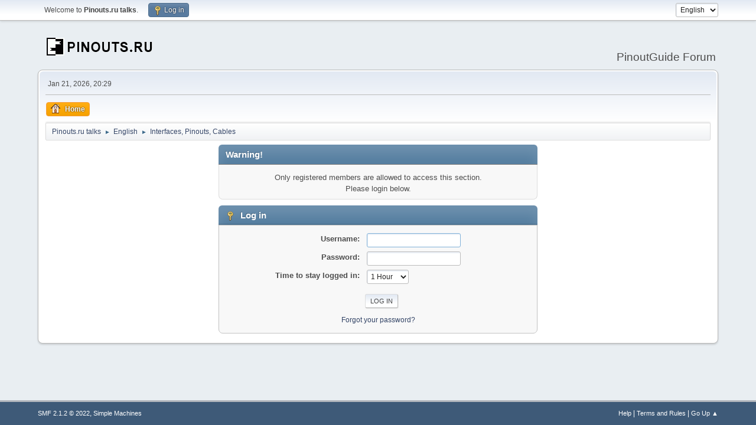

--- FILE ---
content_type: text/html; charset=UTF-8
request_url: https://pinouts.ru/forum/index.php?PHPSESSID=068bbf42f89adb1036f257a8f50c1268&topic=5091.0
body_size: 2596
content:
<!DOCTYPE html>
<html lang="en-US">
<head>
	<meta charset="UTF-8">
	<link rel="stylesheet" href="https://pinouts.ru/forum/Themes/default/css/minified_4238b43df054aa38382b4bf0b64632f1.css?smf212_1652107444">
	<style>
	img.avatar { max-width: 100px !important; max-height: 100px !important; }
	
	.postarea .bbc_img, .list_posts .bbc_img, .post .inner .bbc_img, form#reported_posts .bbc_img, #preview_body .bbc_img { max-width: min(100%,1024px); }
	
	.postarea .bbc_img, .list_posts .bbc_img, .post .inner .bbc_img, form#reported_posts .bbc_img, #preview_body .bbc_img { max-height: 768px; }
	
	</style>
	<script>
		var smf_theme_url = "https://pinouts.ru/forum/Themes/default";
		var smf_default_theme_url = "https://pinouts.ru/forum/Themes/default";
		var smf_images_url = "https://pinouts.ru/forum/Themes/default/images";
		var smf_smileys_url = "https://pinouts.ru/forum/Smileys";
		var smf_smiley_sets = "default,fugue,alienine,aaron,akyhne";
		var smf_smiley_sets_default = "default";
		var smf_avatars_url = "https://pinouts.ru/forum/avatars";
		var smf_scripturl = "https://pinouts.ru/forum/index.php?PHPSESSID=068bbf42f89adb1036f257a8f50c1268&amp;";
		var smf_iso_case_folding = false;
		var smf_charset = "UTF-8";
		var smf_session_id = "31e7192dab78a6eb13b3ca1b69b3c05f";
		var smf_session_var = "d1c1c6d550d";
		var smf_member_id = 0;
		var ajax_notification_text = 'Loading...';
		var help_popup_heading_text = 'A little lost? Let me explain:';
		var banned_text = 'Sorry Guest, you are banned from using this forum!';
		var smf_txt_expand = 'Expand';
		var smf_txt_shrink = 'Shrink';
		var smf_quote_expand = false;
		var allow_xhjr_credentials = false;
	</script>
	<script src="https://ajax.googleapis.com/ajax/libs/jquery/3.6.0/jquery.min.js"></script>
	<script src="https://pinouts.ru/forum/Themes/default/scripts/minified_d845c5351b72235df11a2185e00cde2c.js?smf212_1652107444"></script>
	<script>
	var smf_you_sure ='Are you sure you want to do this?';
	</script>
	<title>Log in</title>
	<meta name="viewport" content="width=device-width, initial-scale=1">
	<meta property="og:site_name" content="Pinouts.ru talks">
	<meta property="og:title" content="Log in">
	<meta property="og:description" content="Log in">
	<meta name="description" content="Log in">
	<meta name="theme-color" content="#557EA0">
	<link rel="help" href="https://pinouts.ru/forum/index.php?PHPSESSID=068bbf42f89adb1036f257a8f50c1268&amp;action=help">
	<link rel="contents" href="https://pinouts.ru/forum/index.php?PHPSESSID=068bbf42f89adb1036f257a8f50c1268&amp;">
	<link rel="index" href="https://pinouts.ru/forum/index.php?PHPSESSID=068bbf42f89adb1036f257a8f50c1268&amp;board=1.0">
</head>
<body id="chrome" class="action_messageindex board_1">
<div id="footerfix">
	<div id="top_section">
		<div class="inner_wrap">
			<ul class="floatleft" id="top_info">
				<li class="welcome">
					Welcome to <strong>Pinouts.ru talks</strong>.
				</li>
				<li class="button_login">
					<a href="https://pinouts.ru/forum/index.php?PHPSESSID=068bbf42f89adb1036f257a8f50c1268&amp;action=login" class="open" onclick="return reqOverlayDiv(this.href, 'Log in', 'login');">
						<span class="main_icons login"></span>
						<span class="textmenu">Log in</span>
					</a>
				</li>
			</ul>
			<form id="languages_form" method="get" class="floatright">
				<select id="language_select" name="language" onchange="this.form.submit()">
					<option value="english" selected="selected">English</option>
					<option value="russian">Русский</option>
				</select>
				<noscript>
					<input type="submit" value="Go">
				</noscript>
			</form>
		</div><!-- .inner_wrap -->
	</div><!-- #top_section -->
	<div id="header">
		<h1 class="forumtitle">
			<a id="top" href="https://pinouts.ru/forum/index.php?PHPSESSID=068bbf42f89adb1036f257a8f50c1268&amp;"><img src="https://pinouts.ru/pictures/title.gif" alt="Pinouts.ru talks"></a>
		</h1>
		<div id="siteslogan">PinoutGuide Forum</div>
	</div>
	<div id="wrapper">
		<div id="upper_section">
			<div id="inner_section">
				<div id="inner_wrap" class="hide_720">
					<div class="user">
						<time datetime="2026-01-21T17:29:38Z">Jan 21, 2026, 20:29</time>
					</div>
				</div>
				<a class="mobile_user_menu">
					<span class="menu_icon"></span>
					<span class="text_menu">Main Menu</span>
				</a>
				<div id="main_menu">
					<div id="mobile_user_menu" class="popup_container">
						<div class="popup_window description">
							<div class="popup_heading">Main Menu
								<a href="javascript:void(0);" class="main_icons hide_popup"></a>
							</div>
							
					<ul class="dropmenu menu_nav">
						<li class="button_home">
							<a class="active" href="https://pinouts.ru/forum/index.php?PHPSESSID=068bbf42f89adb1036f257a8f50c1268&amp;">
								<span class="main_icons home"></span><span class="textmenu">Home</span>
							</a>
						</li>
					</ul><!-- .menu_nav -->
						</div>
					</div>
				</div>
				<div class="navigate_section">
					<ul>
						<li>
							<a href="https://pinouts.ru/forum/index.php?PHPSESSID=068bbf42f89adb1036f257a8f50c1268&amp;"><span>Pinouts.ru talks</span></a>
						</li>
						<li>
							<span class="dividers"> &#9658; </span>
							<a href="https://pinouts.ru/forum/index.php?PHPSESSID=068bbf42f89adb1036f257a8f50c1268&amp;#c3"><span>English</span></a>
						</li>
						<li class="last">
							<span class="dividers"> &#9658; </span>
							<a href="https://pinouts.ru/forum/index.php?PHPSESSID=068bbf42f89adb1036f257a8f50c1268&amp;board=1.0"><span>Interfaces, Pinouts, Cables</span></a>
						</li>
					</ul>
				</div><!-- .navigate_section -->
			</div><!-- #inner_section -->
		</div><!-- #upper_section -->
		<div id="content_section">
			<div id="main_content_section">
	<form action="https://pinouts.ru/forum/index.php?PHPSESSID=068bbf42f89adb1036f257a8f50c1268&amp;action=login2" method="post" accept-charset="UTF-8" name="frmLogin" id="frmLogin">
		<div class="login">
			<div class="cat_bar">
				<h3 class="catbg">Warning!</h3>
			</div>
			<p class="information centertext">
				Only registered members are allowed to access this section.<br>Please login below.
			<div class="cat_bar">
				<h3 class="catbg">
					<span class="main_icons login"></span> Log in
				</h3>
			</div>
			<div class="roundframe">
				<dl>
					<dt>Username:</dt>
					<dd><input type="text" name="user" size="20"></dd>
					<dt>Password:</dt>
					<dd><input type="password" name="passwrd" size="20"></dd>
					<dt>Time to stay logged in:</dt>
					<dd>
							<select name="cookielength" id="cookielength">
								<option value="3153600">Forever</option>
								<option value="60" selected>1 Hour</option>
								<option value="1440">1 Day</option>
								<option value="10080">1 Week</option>
								<option value="43200">1 Month</option>
							</select>
					</dd>
				</dl>
				<p class="centertext">
					<input type="submit" value="Log in" class="button">
				</p>
				<p class="centertext smalltext">
					<a href="https://pinouts.ru/forum/index.php?PHPSESSID=068bbf42f89adb1036f257a8f50c1268&amp;action=reminder">Forgot your password?</a>
				</p>
			</div>
			<input type="hidden" name="d1c1c6d550d" value="31e7192dab78a6eb13b3ca1b69b3c05f">
			<input type="hidden" name="c77183218cc" value="f8be390cda9b8f59fd25a0acc8ebdc27">
		</div><!-- .login -->
	</form>
	<script>
		document.forms.frmLogin.user.focus();
	</script>
			</div><!-- #main_content_section -->
		</div><!-- #content_section -->
	</div><!-- #wrapper -->
</div><!-- #footerfix -->
	<div id="footer">
		<div class="inner_wrap">
		<ul>
			<li class="floatright"><a href="https://pinouts.ru/forum/index.php?PHPSESSID=068bbf42f89adb1036f257a8f50c1268&amp;action=help">Help</a> | <a href="https://pinouts.ru/forum/index.php?PHPSESSID=068bbf42f89adb1036f257a8f50c1268&amp;action=agreement">Terms and Rules</a> | <a href="#top_section">Go Up &#9650;</a></li>
			<li class="copyright"><a href="https://pinouts.ru/forum/index.php?PHPSESSID=068bbf42f89adb1036f257a8f50c1268&amp;action=credits" title="License" target="_blank" rel="noopener">SMF 2.1.2 &copy; 2022</a>, <a href="https://www.simplemachines.org" title="Simple Machines" target="_blank" rel="noopener">Simple Machines</a></li>
		</ul>
		</div>
	</div><!-- #footer -->
<script>
window.addEventListener("DOMContentLoaded", function() {
	function triggerCron()
	{
		$.get('https://pinouts.ru/forum' + "/cron.php?ts=1769016570");
	}
	window.setTimeout(triggerCron, 1);
});
</script>
</body>
</html>